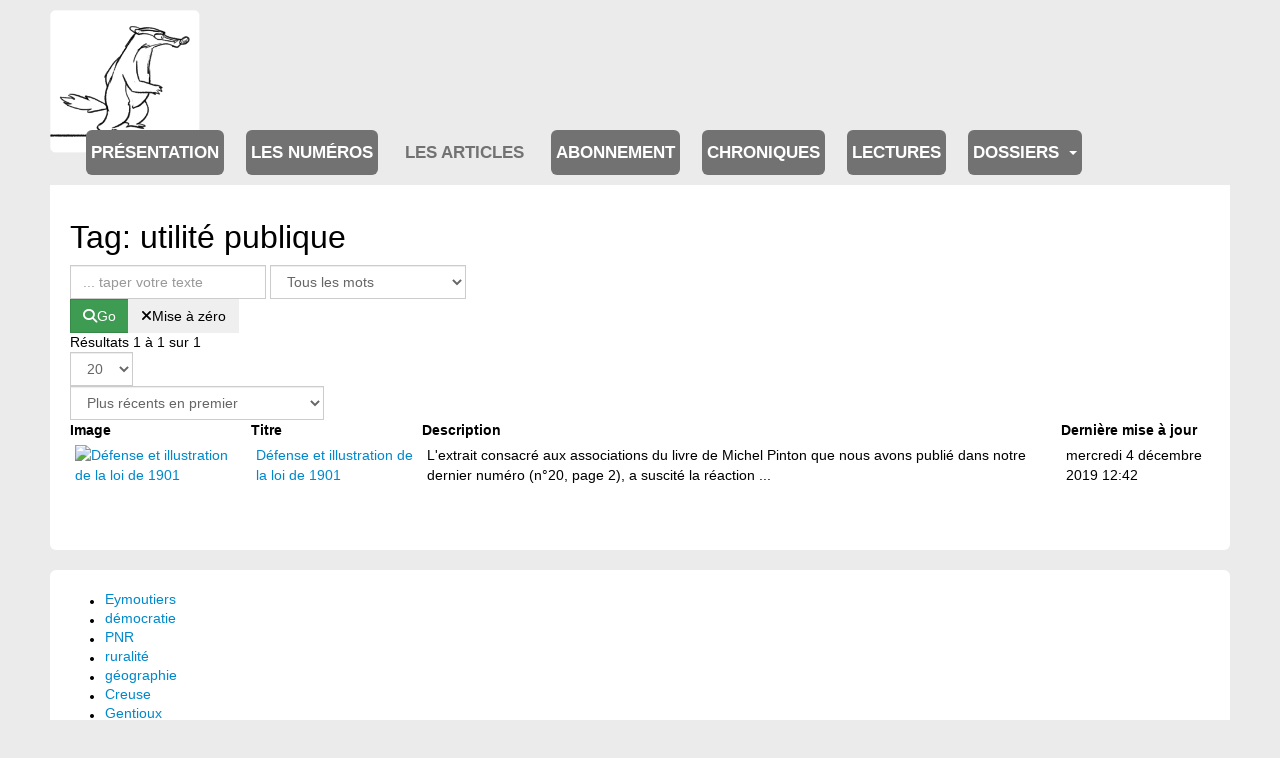

--- FILE ---
content_type: text/html; charset=utf-8
request_url: https://www.journal-ipns.org/les-articles/les-articles/tag/1523-utilite-publique
body_size: 12264
content:

<!DOCTYPE html>
<html lang="fr-fr" dir="ltr"
	  class='com_flexicontent view-tags itemid-201458 j54 j40 mm-hover '>
<head>
<!-- Google tag (gtag.js) -->
<script async src="https://www.googletagmanager.com/gtag/js?id=G-RVC24FGNTP"></script>
<script>
  window.dataLayer = window.dataLayer || [];
  function gtag(){dataLayer.push(arguments);}
  gtag('js', new Date());

  gtag('config', 'G-RVC24FGNTP');
</script>
	<meta charset="utf-8">
	<meta name="rights" content="Association Info Limousin">
	<meta name="description" content="Information et débat du plateau de Millevaches dans le Limousin, impression papier trimestrielle.">
	<title>Tag: utilité publique - Journal d'information et de débat du plateau de Millevaches</title>
	<link href="https://www.journal-ipns.org/component/flexicontent/tag/1523-utilite-publique?Itemid=1523" rel="canonical">
	<link href="/templates/purity_iii/favicon.ico" rel="icon" type="image/vnd.microsoft.icon">
<link href="/media/vendor/joomla-custom-elements/css/joomla-alert.min.css?0.4.1" rel="stylesheet">
	<link href="/templates/purity_iii/css/bootstrap.css" rel="stylesheet">
	<link href="/components/com_flexicontent/librairies/jquery/css/ui-lightness/jquery-ui-1.13.1.css" rel="stylesheet">
	<link href="/components/com_flexicontent/librairies/select2/select2.css?3.5.4" rel="stylesheet">
	<link href="/components/com_flexicontent/assets/css/flexicontent.css?09e4ca83db3b647cc6a1e48003fa7560" rel="stylesheet">
	<link href="/components/com_flexicontent/assets/css/j4x.css?09e4ca83db3b647cc6a1e48003fa7560" rel="stylesheet">
	<link href="/components/com_flexicontent/assets/css/flexi_filters.css?09e4ca83db3b647cc6a1e48003fa7560" rel="stylesheet">
	<link href="/plugins/system/cookiesck/assets/front.css?ver=3.7.1" rel="stylesheet">
	<link href="/media/plg_system_jcepro/site/css/content.min.css?86aa0286b6232c4a5b58f892ce080277" rel="stylesheet">
	<link href="/media/plg_system_jcemediabox/css/jcemediabox.min.css?7d30aa8b30a57b85d658fcd54426884a" rel="stylesheet">
	<link href="/templates/purity_iii/css/legacy-grid.css" rel="stylesheet">
	<link href="/plugins/system/t3/base-bs3/fonts/font-awesome/css/font-awesome.min.css" rel="stylesheet">
	<link href="/media/system/css/joomla-fontawesome.min.css" rel="stylesheet">
	<link href="/templates/purity_iii/css/template.css" rel="stylesheet">
	<link href="/templates/purity_iii/css/megamenu.css" rel="stylesheet">
	<link href="/templates/purity_iii/fonts/font-awesome/css/font-awesome.min.css" rel="stylesheet">
	<link href="/templates/purity_iii/css/custom.css" rel="stylesheet">
	<link href="/media/mod_rssocial/css/rssocial-font.css?8e3492" rel="stylesheet">
	<link href="/media/mod_rssocial/css/rssocial-anim.css?8e3492" rel="stylesheet">
	<link href="/media/mod_rssocial/css/rssocial.css?8e3492" rel="stylesheet">
	<link href="/modules/mod_flexitagcloud/tmpl/mod_flexitagcloud.css?09e4ca83db3b647cc6a1e48003fa7560" rel="stylesheet">
	<style>#rssocial-194 .rssocial-icons > li { font-size: 36px; }</style>
	<style>#rssocial-194 .rssocial-icons .rssocial-caption > a { font-size: 14px; }</style>
	<style>#rssocial-194 .rssocial-icons-bg .rssocial-link { color: #ffffff; }</style>
	<style>#rssocial-194 .rssocial-icons-bg .rssocial-link:hover { color: #ffffff; }</style>
	<style>#rssocial-194 .rssocial-icons-bg .rssocial-link { background-color: rgba(0, 0, 0, 0.75); }</style>
	<style>#rssocial-194 .rssocial-icons-bg .rssocial-link:hover { background-color: rgba(0, 0, 0, 0.5); }</style>
	<style>#rssocial-194 .rssocial-caption > a { color: #ffffff; }</style>
	<style>#rssocial-194 .rssocial-caption > a:hover { color: #ffffff; }</style>
	<style>#rssocial-194 .rssocial-caption { background-color: rgba(0, 0, 0, 0.75); }</style>
	<style>#rssocial-194 .rssocial-caption:hover { background-color: rgba(0, 0, 0, 0.5); }</style>
	<style>
			#cookiesck {
				position:fixed;
				left:0;
				right: 0;
				bottom: 0;
				z-index: 1000000;
				min-height: 30px;
				color: #eeeeee;
				background: rgba(0,0,0,0.5);
				text-align: center;
				font-size: 14px;
				line-height: 14px;
			}
			#cookiesck_text {
				padding: 10px 0;
				display: inline-block;
			}
			#cookiesck_buttons {
				float: right;
			}
			.cookiesck_button,
			#cookiesck_accept,
			#cookiesck_decline,
			#cookiesck_settings,
			#cookiesck_readmore {
				float:left;
				padding:10px;
				margin: 5px;
				border-radius: 3px;
				text-decoration: none;
				cursor: pointer;
				transition: all 0.2s ease;
			}
			#cookiesck_readmore {
				float:right;
			}
			#cookiesck_accept {
				background: #1176a6;
				border: 2px solid #1176a6;
				color: #f5f5f5;
			}
			#cookiesck_accept:hover {
				background: transparent;
				border: 2px solid darkturquoise;
				color: darkturquoise;
			}
			#cookiesck_decline {
				background: #000;
				border: 2px solid #000;
				color: #f5f5f5;
			}
			#cookiesck_decline:hover {
				background: transparent;
				border: 2px solid #fff;
				color: #fff;
			}
			#cookiesck_settings {
				background: #fff;
				border: 2px solid #fff;
				color: #000;
			}
			#cookiesck_settings:hover {
				background: transparent;
				border: 2px solid #fff;
				color: #fff;
			}
			#cookiesck_options {
				display: none;
				width: 30px;
				height: 30px;
				border-radius: 15px;
				box-sizing: border-box;
				position: fixed;
				bottom: 0;
				left: 0;
				margin: 10px;
				border: 1px solid #ccc;
				cursor: pointer;
				background: rgba(255,255,255,1) url(/plugins/system/cookiesck/assets/cookies-icon.svg) center center no-repeat;
				background-size: 80% auto;
				z-index: 1000000;
			}
			#cookiesck_options > .inner {
				display: none;
				width: max-content;
				margin-top: -40px;
				background: rgba(0,0,0,0.7);
				position: absolute;
				font-size: 14px;
				color: #fff;
				padding: 4px 7px;
				border-radius: 3px;
			}
			#cookiesck_options:hover > .inner {
				display: block;
			}
			#cookiesck > div {
				display: flex;
				justify-content: space-around;
				align-items: center;
				flex-direction: column;
			}
			
			
			.cookiesck-iframe-wrap-text {
				position: absolute;
				width: 100%;
				padding: 10px;
				color: #fff;
				top: 50%;
				transform: translate(0,-60%);
				text-align: center;
			}
			.cookiesck-iframe-wrap:hover .cookiesck-iframe-wrap-text {
				color: #333;
			}
			.cookiesck-iframe-wrap-allowed .cookiesck-iframe-wrap-text {
				display: none;
			}

		</style>
<script type="application/json" class="joomla-script-options new">{"joomla.jtext":{"FLEXI_FORM_IS_BEING_SUBMITTED":"Sauvegarde du formulaire, veuillez patienter...","FLEXI_LOADING":"chargement","FLEXI_NOT_AN_IMAGE_FILE":"FLEXI_NOT_AN_IMAGE_FILE","FLEXI_IMAGE":"Image","FLEXI_LOADING_IMAGES":"FLEXI_LOADING_IMAGES","FLEXI_THUMBNAILS":"FLEXI_THUMBNAILS","FLEXI_NO_ITEMS_SELECTED":"FLEXI_NO_ITEMS_SELECTED","FLEXI_ARE_YOU_SURE":"FLEXI_ARE_YOU_SURE","FLEXI_APPLYING_FILTERING":"Application des filtres","FLEXI_TYPE_TO_LIST":"... taper votre texte","FLEXI_TYPE_TO_FILTER":" ... taper pour filtrer","FLEXI_UPDATING_CONTENTS":"Mise à jours du contenu ...","ERROR":"Erreur","MESSAGE":"Message","NOTICE":"Annonce","WARNING":"Avertissement","JCLOSE":"Fermer","JOK":"OK","JOPEN":"Ouvrir"},"system.paths":{"root":"","rootFull":"https:\/\/www.journal-ipns.org\/","base":"","baseFull":"https:\/\/www.journal-ipns.org\/"},"csrf.token":"d4308e72c19682bb13df7aa0eee2e8fe"}</script>
	<script src="/media/system/js/core.min.js?a3d8f8"></script>
	<script src="/media/vendor/jquery/js/jquery.min.js?3.7.1"></script>
	<script src="/media/legacy/js/jquery-noconflict.min.js?504da4"></script>
	<script src="/media/vendor/bootstrap/js/popover.min.js?5.3.8" type="module"></script>
	<script src="/media/system/js/messages.min.js?9a4811" type="module"></script>
	<script src="/components/com_flexicontent/librairies/jquery/js/jquery-ui-1.13.1/jquery-ui.min.js"></script>
	<script src="/components/com_flexicontent/assets/js/flexi-lib.js?09e4ca83db3b647cc6a1e48003fa7560"></script>
	<script src="/components/com_flexicontent/librairies/mousewheel/jquery.mousewheel.min.js"></script>
	<script src="/components/com_flexicontent/librairies/select2/select2.min.js?3.5.4"></script>
	<script src="/components/com_flexicontent/librairies/select2/select2.sortable.js?3.5.4"></script>
	<script src="/components/com_flexicontent/librairies/select2/select2_locale_fr.js?3.5.4"></script>
	<script src="/components/com_flexicontent/assets/js/tmpl-common.js?09e4ca83db3b647cc6a1e48003fa7560"></script>
	<script src="/components/com_flexicontent/assets/js/jquery-easing.js?09e4ca83db3b647cc6a1e48003fa7560"></script>
	<script src="/plugins/system/cookiesck/assets/front.js?ver=3.7.1"></script>
	<script src="/media/plg_system_jcemediabox/js/jcemediabox.min.js?7d30aa8b30a57b85d658fcd54426884a"></script>
	<script src="/plugins/system/t3/base-bs3/bootstrap/js/bootstrap.js"></script>
	<script src="/plugins/system/t3/base-bs3/js/jquery.tap.min.js"></script>
	<script src="/plugins/system/t3/base-bs3/js/script.js"></script>
	<script src="/plugins/system/t3/base-bs3/js/menu.js"></script>
	<script src="/templates/purity_iii/js/script.js"></script>
	<script src="/plugins/system/t3/base-bs3/js/nav-collapse.js"></script>
	<script src="/media/mod_rssocial/js/rssocial.js?8e3492"></script>
	<script>
			function fc_getScreenWidth()
			{
				xWidth = null;
				if(window.screen != null)
					xWidth = window.screen.availWidth;

				if(window.innerWidth != null)
					xWidth = window.innerWidth;

				if(document.body != null)
					xWidth = document.body.clientWidth;

				return xWidth;
			}
			function fc_getScreenHeight() {
				xHeight = null;
				if(window.screen != null)
					xHeight = window.screen.availHeight;

				if(window.innerHeight != null)
					xHeight =   window.innerHeight;

				if(document.body != null)
					xHeight = document.body.clientHeight;

				return xHeight;
			}

			function fc_setCookie(cookieName, cookieValue, nDays, samesite="lax") {
				var today = new Date();
				var expire = new Date();
				var path = "";
				if (nDays==null || nDays<0) nDays=0;
				if (nDays) {
					expire.setTime(today.getTime() + 3600000*24*nDays);
					document.cookie = cookieName+"="+escape(cookieValue) + ";samesite=" + samesite + ";path=" + path + ";expires=" + expire.toGMTString();
				} else {
					document.cookie = cookieName+"="+escape(cookieValue) + ";samesite=" + samesite + ";path=" + path;
				}
				//alert(cookieName+"="+escape(cookieValue) + ";path=" + path);
			}

			fc_screen_width  = fc_getScreenWidth();
			fc_screen_height = fc_getScreenHeight();
			var fc_screen_resolution = "" + fc_screen_width + "x" + fc_screen_height;
			fc_setCookie("fc_screen_resolution", fc_screen_resolution, 0);

			
			
		</script>
	<script>
				var jbase_url_fc = "https:\/\/www.journal-ipns.org\/";
				var jroot_url_fc = "https:\/\/www.journal-ipns.org\/";
				var jclient_path_fc = "";
			</script>
	<script>
					var fc_sef_lang = 'fr';
					var fc_root_uri = '';
					var fc_base_uri = '';
					var FC_URL_VARS = [];
				</script>
	<script>
					jQuery( document ).ready(function() {
						jQuery("body").prepend('\
							<div id="fc_filter_form_blocker" style="display: none;">\
								<div class="fc_blocker_overlay" style="background-color: rgba(0, 0, 0, 0.3);"></div>\
								<div class="fc_blocker_content" style="background-color: rgba(255, 255, 255, 1); color: rgba(0, 0, 0, 1);">\
									\
									<div class="fc_blocker_mssg" style="" >Application des filtres</div>\
									<div class="fc_blocker_bar"><div style="background-color: rgba(0, 153, 255, 1);"></div></div>\
								</div>\
							</div>\
						');
					});
				</script>
	<script>
				if (typeof jQuery.fn.chosen == 'function') {
					jQuery.fn.chosen_fc = jQuery.fn.chosen;
					jQuery.fn.chosen = function(){
						var args = arguments;
						var result;
						jQuery(this).each(function() {
							if (jQuery(this).hasClass('use_select2_lib') || jQuery(this).hasClass('fc_no_js_attach')) return;
							result = jQuery(this).chosen_fc(args);
						});
						return result;
					};
				}
				
					jQuery(document).ready(function()
					{
						window.skip_select2_js = 0;
						fc_attachSelect2('body');
					});
				</script>
	<script>
			jQuery(document).ready(function() {
				var form=document.getElementById("adminForm");
				if (!!form)
				{
					jQuery(form.elements).filter("input:not(.fc_autosubmit_exclude):not(.select2-input), select:not(.fc_autosubmit_exclude)").on("change", function() {
						adminFormPrepare(form, 1);
					});
					jQuery(form).attr("data-fc-autosubmit", "1");
				}
			});
		
			jQuery(document).ready(function() {
				jQuery("#adminForm .fc_button.button_reset").on("click", function() {
					jQuery("#adminForm_filter_box .use_select2_lib").select2("val", "");
				});
			});
		</script>
	<script>
		var fc_validateOnSubmitForm = 1;
	</script>
	<script>
var COOKIESCK = {
	ALLOWED : ["cookiesck","cookiesckiframes","cookiesckuniquekey","jform_captchacookie","6bff8ec5a5e162a96fa97322586f755c"]
	, VALUE : 'yes'
	, UNIQUE_KEY : '39390224cab791192184e8b135f9463e'
	, LOG : '0'
	, LIST : '{}'
	, LIFETIME : '365'
	, DEBUG : '0'
	, TEXT : {
		INFO : 'En visitant ce site, vous acceptez l\'utilisation de cookies afin de vous proposer les meilleurs services possibles.'
		, ACCEPT_ALL : 'Tout accepter'
		, ACCEPT_ALL : 'Tout accepter'
		, DECLINE_ALL : 'Tout décliner'
		, SETTINGS : 'Personnaliser'
		, OPTIONS : 'Options des cookies'
		, CONFIRM_IFRAMES : 'Veuillez confirmer que vous voulez charger les iframes'
	}
};
console.log("COOKIES CK MESSAGE : The list of cookies is empty. Please check the documentation");jQuery(document).ready(function(){ckInitCookiesckIframes();});</script>
	<script>jQuery(document).ready(function(){WfMediabox.init({"base":"\/","theme":"standard","width":"","height":"","lightbox":0,"shadowbox":0,"icons":1,"overlay":1,"overlay_opacity":0.8,"overlay_color":"#000000","transition_speed":500,"close":2,"labels":{"close":"PLG_SYSTEM_JCEMEDIABOX_LABEL_CLOSE","next":"PLG_SYSTEM_JCEMEDIABOX_LABEL_NEXT","previous":"PLG_SYSTEM_JCEMEDIABOX_LABEL_PREVIOUS","cancel":"PLG_SYSTEM_JCEMEDIABOX_LABEL_CANCEL","numbers":"PLG_SYSTEM_JCEMEDIABOX_LABEL_NUMBERS","numbers_count":"PLG_SYSTEM_JCEMEDIABOX_LABEL_NUMBERS_COUNT","download":"PLG_SYSTEM_JCEMEDIABOX_LABEL_DOWNLOAD"},"swipe":true,"expand_on_click":true});});</script>
	<!--[if IE 8]>
				<link href="/components/com_flexicontent/assets/css/ie8.css?09e4ca83db3b647cc6a1e48003fa7560" rel="stylesheet" />
				<![endif]-->

	
<!-- META FOR IOS & HANDHELD -->
	<meta name="viewport" content="width=device-width, initial-scale=1.0, maximum-scale=1.0, user-scalable=no"/>
	<style type="text/stylesheet">
		@-webkit-viewport   { width: device-width; }
		@-moz-viewport      { width: device-width; }
		@-ms-viewport       { width: device-width; }
		@-o-viewport        { width: device-width; }
		@viewport           { width: device-width; }
	</style>
	<script type="text/javascript">
		//<![CDATA[
		if (navigator.userAgent.match(/IEMobile\/10\.0/)) {
			var msViewportStyle = document.createElement("style");
			msViewportStyle.appendChild(
				document.createTextNode("@-ms-viewport{width:auto!important}")
			);
			document.getElementsByTagName("head")[0].appendChild(msViewportStyle);
		}
		//]]>
	</script>
<meta name="HandheldFriendly" content="true"/>
<meta name="apple-mobile-web-app-capable" content="YES"/>
<!-- //META FOR IOS & HANDHELD -->




<!-- Le HTML5 shim and media query for IE8 support -->
<!--[if lt IE 9]>
<script src="//html5shim.googlecode.com/svn/trunk/html5.js"></script>
<script type="text/javascript" src="/plugins/system/t3/base-bs3/js/respond.min.js"></script>
<![endif]-->

<!-- You can add Google Analytics here or use T3 Injection feature -->

<!--[if lt IE 9]>
<link rel="stylesheet" href="/templates/purity_iii/css/ie8.css" type="text/css" />
<![endif]-->
</head>

<body>

<div class="t3-wrapper"> <!-- Need this wrapper for off-canvas menu. Remove if you don't use of-canvas -->


<!-- MAIN NAVIGATION -->
<header id="t3-mainnav" class="wrap navbar navbar-default navbar-fixed-top t3-mainnav">

	<!-- OFF-CANVAS -->
		<!-- //OFF-CANVAS -->

	<div class="container">

		<!-- NAVBAR HEADER -->
		<div class="navbar-header">

			<!-- LOGO -->
			<div class="logo logo-image">
				<div class="logo-image">
					<a href="/" title="Journal IPNS">
													<img class="logo-img" src="/images/blaireau_animation.gif#joomlaImage://local-images/blaireau_animation.gif?width=514&height=490" alt="Journal IPNS" />
						
												
						<span>Journal IPNS</span>
					</a>
				</div>
			</div>
			<!-- //LOGO -->

											<button type="button" class="navbar-toggle" data-toggle="collapse" data-target=".t3-navbar-collapse">
					<i class="fa fa-bars"></i>
				</button>
			
	    
		</div>
		<!-- //NAVBAR HEADER -->

		<!-- NAVBAR MAIN -->
				<nav class="t3-navbar-collapse navbar-collapse collapse"></nav>
		
		<nav class="t3-navbar navbar-collapse collapse">
			<div  class="t3-megamenu"  data-responsive="true">
<ul itemscope itemtype="http://www.schema.org/SiteNavigationElement" class="nav navbar-nav level0">
<li itemprop='name'  data-id="200323" data-level="1">
<a itemprop='url' class=""  href="/presentation"   data-target="#">Présentation </a>

</li>
<li itemprop='name'  data-id="200013" data-level="1" data-hidesub="1">
<a itemprop='url' class=""  href="/les-numeros"   data-target="#">Les numéros </a>

</li>
<li itemprop='name' class="active" data-id="200324" data-level="1" data-hidesub="1">
<a itemprop='url' class=""  href="/les-articles/les-articles"   data-target="#">Les articles</a>

</li>
<li itemprop='name'  data-id="72" data-level="1" data-hidesub="1">
<a itemprop='url' class=""  href="/abonnement"   data-target="#">Abonnement </a>

</li>
<li itemprop='name'  data-id="201037" data-level="1">
<a itemprop='url' class=""  href="/chroniques"   data-target="#">Chroniques </a>

</li>
<li itemprop='name'  data-id="201088" data-level="1">
<a itemprop='url' class=""  href="/lectures"   data-target="#">Lectures </a>

</li>
<li itemprop='name' class="dropdown mega mega-align-justify" data-id="203928" data-level="1" data-alignsub="justify">
<a itemprop='url' class=" dropdown-toggle"  href="/tous-les-dossiers"   data-target="#" data-toggle="dropdown">Dossiers <em class="caret"></em></a>

<div class="nav-child dropdown-menu mega-dropdown-menu col-xs-12"  ><div class="mega-dropdown-inner">
<div class="row">
<div class="col-xs-4 mega-col-nav" data-width="4"><div class="mega-inner">
<ul itemscope itemtype="http://www.schema.org/SiteNavigationElement" class="mega-nav level1">
<li itemprop='name'  data-id="201460" data-level="2">
<a itemprop='url' class=""  href="/tous-les-dossiers/dossier-80-ans-apres-la-guerre-d-espagne"   data-target="#">80 ans après la guerre d’Espagne </a>

</li>
<li itemprop='name'  data-id="201461" data-level="2">
<a itemprop='url' class=""  href="/tous-les-dossiers/dossier-autour-des-centres-d-accueil-pour-demandeurs-d-asile-d-eymoutiers-et-de-peyrelevade"   data-target="#">Autour des centres d’accueil pour demandeurs d’asile </a>

</li>
<li itemprop='name'  data-id="201462" data-level="2">
<a itemprop='url' class=""  href="/tous-les-dossiers/dossier-bonjour-la-nuit"   data-target="#">Bonjour la nuit </a>

</li>
<li itemprop='name'  data-id="201495" data-level="2">
<a itemprop='url' class=""  href="/tous-les-dossiers/dossier-comment-re-habiter-les-centres-bourgs"   data-target="#">Comment ré-habiter les centres bourgs ? </a>

</li>
<li itemprop='name'  data-id="201496" data-level="2">
<a itemprop='url' class=""  href="/tous-les-dossiers/dossier-communaute-de-communes"   data-target="#">Communauté de communes </a>

</li>
<li itemprop='name'  data-id="202146" data-level="2">
<a itemprop='url' class=""  href="/tous-les-dossiers/dossier-elections-municipales-2008"   data-target="#">Elections municipales 2008 </a>

</li>
<li itemprop='name'  data-id="201497" data-level="2">
<a itemprop='url' class=""  href="/tous-les-dossiers/dossier-elections-municipales-2014"   data-target="#">Elections municipales 2014 </a>

</li>
<li itemprop='name'  data-id="202584" data-level="2">
<a itemprop='url' class=""  href="/tous-les-dossiers/dossier-entreprendre-collectivement"   data-target="#">Entreprendre collectivement </a>

</li>
<li itemprop='name'  data-id="202111" data-level="2">
<a itemprop='url' class=""  href="/tous-les-dossiers/dossier-etat-de-l-eau-sur-le-plateau"   data-target="#">État de l’eau sur le plateau </a>

</li>
<li itemprop='name'  data-id="201498" data-level="2">
<a itemprop='url' class=""  href="/tous-les-dossiers/dossier-exiles-solidarites-sur-un-plateau-et-au-dela"   data-target="#">Exilés, solidarités sur un plateau et au-delà </a>

</li>
<li itemprop='name'  data-id="201499" data-level="2">
<a itemprop='url' class=""  href="/tous-les-dossiers/dossier-fin-programmee-des-feuillus-sur-le-plateau"   data-target="#">Fin programmée des feuillus sur le plateau </a>

</li>
<li itemprop='name'  data-id="201925" data-level="2">
<a itemprop='url' class=""  href="/tous-les-dossiers/dossier-il-court-il-court-le-circuit-court"   data-target="#">Il court, il court, le circuit court </a>

</li>
<li itemprop='name'  data-id="201880" data-level="2">
<a itemprop='url' class=""  href="/tous-les-dossiers/dossier-innovation-sociale-ou-precarisation-des-conditions-de-travail-les-nouveaux-contours-de-l-emploi-associatif"   data-target="#">Innovation sociale ou précarisation des conditions de travail </a>

</li>
</ul>
</div></div>
<div class="col-xs-4 mega-col-nav" data-width="4"><div class="mega-inner">
<ul itemscope itemtype="http://www.schema.org/SiteNavigationElement" class="mega-nav level1">
<li itemprop='name'  data-id="201500" data-level="2">
<a itemprop='url' class=""  href="/tous-les-dossiers/dossier-la-foret"   data-target="#">La forêt </a>

</li>
<li itemprop='name'  data-id="201879" data-level="2">
<a itemprop='url' class=""  href="/tous-les-dossiers/dossier-la-montagne-limousine-une-foret-habitee"   data-target="#">La montagne Limousine, une forêt habitée ? </a>

</li>
<li itemprop='name'  data-id="201502" data-level="2">
<a itemprop='url' class=""  href="/tous-les-dossiers/dossier-l-energie-du-plateau-l-hydro-electricite"   data-target="#">L'énergie du plateau : l'hydro-électricité </a>

</li>
<li itemprop='name'  data-id="201501" data-level="2">
<a itemprop='url' class=""  href="/tous-les-dossiers/dossier-l-education-en-question"   data-target="#">L'éducation en question </a>

</li>
<li itemprop='name'  data-id="204755" data-level="2">
<a itemprop='url' class=""  href="/tous-les-dossiers/dossier-lenoir-est-le-brun"   data-target="#">Lenoir est le brun </a>

</li>
<li itemprop='name'  data-id="202662" data-level="2">
<a itemprop='url' class=""  href="/tous-les-dossiers/dossier-les-municipales"   data-target="#">Les municipales </a>

</li>
<li itemprop='name'  data-id="201524" data-level="2">
<a itemprop='url' class=""  href="/tous-les-dossiers/dossier-les-sections-nos-proprietes-collectives-ignorees"   data-target="#">Les sections, nos propriétés collectives ignorées </a>

</li>
<li itemprop='name'  data-id="202189" data-level="2">
<a itemprop='url' class=""  href="/tous-les-dossiers/dossier-lettre-ouverte-a-la-prefete-de-la-creuse"   data-target="#">Lettre ouverte à la préfète de la Creuse </a>

</li>
<li itemprop='name'  data-id="203127" data-level="2">
<a itemprop='url' class=""  href="/tous-les-dossiers/dossier-limousin-rebelle"   data-target="#">Limousin rebelle </a>

</li>
<li itemprop='name'  data-id="202912" data-level="2">
<a itemprop='url' class=""  href="/tous-les-dossiers/dossier-logement"   data-target="#">Logement </a>

</li>
<li itemprop='name'  data-id="201739" data-level="2">
<a itemprop='url' class=""  href="/tous-les-dossiers/dossier-loup-y-es-tu"   data-target="#">Loup y-es tu ? </a>

</li>
<li itemprop='name'  data-id="201705" data-level="2">
<a itemprop='url' class=""  href="/tous-les-dossiers/dossier-l-usine-de-la-discorde"   data-target="#">L'usine de la discorde </a>

</li>
<li itemprop='name'  data-id="201503" data-level="2">
<a itemprop='url' class=""  href="/tous-les-dossiers/dossier-millevaches-territoire-en-mouvement"   data-target="#">Millevaches, territoire en mouvement </a>

</li>
<li itemprop='name'  data-id="201740" data-level="2">
<a itemprop='url' class=""  href="/tous-les-dossiers/dossier-mobilite-se-deplacer-autrement"   data-target="#">Mobilité, se déplacer autrement </a>

</li>
</ul>
</div></div>
<div class="col-xs-4 mega-col-nav" data-width="4"><div class="mega-inner">
<ul itemscope itemtype="http://www.schema.org/SiteNavigationElement" class="mega-nav level1">
<li itemprop='name'  data-id="201770" data-level="2">
<a itemprop='url' class=""  href="/tous-les-dossiers/dossier-notre-foret-pour-demain-n-1"   data-target="#">Notre forêt pour demain n°1 </a>

</li>
<li itemprop='name'  data-id="201525" data-level="2">
<a itemprop='url' class=""  href="/tous-les-dossiers/dossier-notre-foret-pour-demain-n-2"   data-target="#">Notre forêt pour demain n°2 </a>

</li>
<li itemprop='name'  data-id="201504" data-level="2">
<a itemprop='url' class=""  href="/tous-les-dossiers/dossier-pauvrete-et-solidarite-rurales"   data-target="#">Pauvreté et solidarité rurales </a>

</li>
<li itemprop='name'  data-id="204777" data-level="2">
<a itemprop='url' class=""  href="/tous-les-dossiers/dossier-porcherie"   data-target="#">Porcherie </a>

</li>
<li itemprop='name'  data-id="202564" data-level="2">
<a itemprop='url' class=""  href="/tous-les-dossiers/dossier-pnr-cris-et-chuchotements"   data-target="#">PNR : cris et chuchotements... </a>

</li>
<li itemprop='name'  data-id="202347" data-level="2">
<a itemprop='url' class=""  href="/tous-les-dossiers/dossier-pnr-de-millevaches-en-limousin-vous-avez-dit-contrat"   data-target="#">PNR de Millevaches en Limousin : Vous avez dit contrat ?  </a>

</li>
<li itemprop='name'  data-id="202352" data-level="2">
<a itemprop='url' class=""  href="/tous-les-dossiers/dossier-produire-local-une-necessite"   data-target="#">Produire local, une nécessité </a>

</li>
<li itemprop='name'  data-id="201505" data-level="2">
<a itemprop='url' class=""  href="/tous-les-dossiers/dossier-quand-le-plateau-donne-des-boutons-a-limoges"   data-target="#">Quand le plateau donne des boutons à Limoges </a>

</li>
<li itemprop='name'  data-id="201506" data-level="2">
<a itemprop='url' class=""  href="/tous-les-dossiers/dossier-quel-pouvoir-des-habitants-sur-leur-environnement"   data-target="#">Quel pouvoir des habitants sur leur environnement ? </a>

</li>
<li itemprop='name'  data-id="201507" data-level="2">
<a itemprop='url' class=""  href="/tous-les-dossiers/dossier-reforme-territoriale"   data-target="#">Réforme territoriale </a>

</li>
<li itemprop='name'  data-id="201508" data-level="2">
<a itemprop='url' class=""  href="/tous-les-dossiers/dossier-residences-secondaires"   data-target="#">Résidences secondaires </a>

</li>
<li itemprop='name'  data-id="201544" data-level="2">
<a itemprop='url' class=""  href="/tous-les-dossiers/dossier-uranium-un-limousin-tres-enrichi"   data-target="#">Uranium : un limousin très enrichi </a>

</li>
<li itemprop='name'  data-id="201861" data-level="2">
<a itemprop='url' class=""  href="/tous-les-dossiers/dossier-usines-a-viande-a-tomates-a-pellets-memes-lubies-memes-impasses"   data-target="#">Usines à viande, à tomates, à pellets : mêmes lubies, mêmes impasses ! </a>

</li>
<li itemprop='name'  data-id="201509" data-level="2">
<a itemprop='url' class=""  href="/tous-les-dossiers/dossier-vassiviere-vers-un-despotisme-territorial"   data-target="#">Vassivière, vers un despotisme territorial </a>

</li>
</ul>
</div></div>
</div>
<div class="row">
<div class="col-xs-12 mega-col-nav" data-width="12"><div class="mega-inner">
</div>
<div class="row">
<div class="col-xs-12 mega-col-nav" data-width="12"><div class="mega-inner">
</div>
</div></div>
</li>
</ul>
</div>

		</nav>
    <!-- //NAVBAR MAIN -->

	</div>
</header>
<!-- //MAIN NAVIGATION -->






<!-- NAV HELPER -->
<nav class="wrap t3-navhelper ">
	<div class="container">
		
	</div>
</nav>
<!-- //NAV HELPER -->




<div id="t3-mainbody" class="container t3-mainbody">
	<div class="row">

		<!-- MAIN CONTENT -->
		<div id="t3-content" class="t3-content col-xs-12">
						<div id="system-message-container" aria-live="polite"></div>

						<!--script>
</script-->

<div id="flexicontent" class="flexicontent  fctags fctag1523 menuitem201458" >


<!-- BOF buttons -->
<!-- EOF buttons -->

	<h1 class="componentheading">
		Tag: utilité publique	</h1>





<form action="/les-articles/les-articles/tag/1523-utilite-publique" method="post" name="adminForm" id="adminForm">


	<div id="adminForm_filter_box" class="fc_filter_box floattext">

		<fieldset class="fc_filter_set">

			
			
							
				<div class="fc_filter_line fc_filter_text_search fc_odd">
					
					
					<div class="fc_filter_html fc_text_search">
						<input type="text" class="fc_text_filter fc_index_complete_simple fc_basic_complete "
							data-txt_ac_lang="fr-FR"							data-txt_ac_cid="NA"							data-txt_ac_cids=""							data-txt_ac_usesubs="2"							   placeholder="... taper votre texte" name="filter"
							   id="adminForm_filter" value="" />
						<select id="searchphrase" name="p" class="fc_field_filter use_select2_lib">
	<option value="all" data-is-default-value="1" selected="selected">Tous les mots</option>
	<option value="any">N'importe quel mot</option>
	<option value="natural">Phrase</option>
	<option value="natural_expanded">Phrase, plus de r&eacute;sultats</option>
	<option value="exact">Phrase exacte</option>
</select>

											</div>

				</div>

			
			
			

			
							<div class="fc_filter_line fc_filter_buttons_box">
					<div class="fc_buttons btn-group">
													<button class="btn btn-success" onclick="var form=document.getElementById('adminForm'); adminFormPrepare(form, 2); return false;" title="Application des filtres">
								<i class="icon-search"></i>Go							</button>
						
													<button class="btn" onclick="var form=document.getElementById('adminForm'); adminFormClearFilters(form); adminFormPrepare(form, 2); return false;" title="Remise à 0 des filtres">
								<i class="icon-remove"></i>Mise à zéro							</button>
						
					</div>
					<div id="adminForm_submitWarn" class="fc-mssg fc-note" style="display:none;">Les filtres ont changés, veiller cliquer sur le bouton de recherche pour actualiser</div>
				</div>
			
		</fieldset>

	</div>

	

	<!-- BOF items total-->
	<div id="item_total" class="item_total">

					<span class="fc_item_total_data">
				Résultats 1 à 1 sur 1			</span>
		
		
					<div class="fc_limit_box hasTooltip" title="&lt;strong&gt;nb. par page&lt;/strong&gt;&lt;br&gt;Sélectionner le nombre d&#039;items maximum que vous souhaitez afficher par page.">
				<div class="fc_limit_selector"><select id="limit" name="limit" onchange="adminFormPrepare(this.form, 2);" class="fc_field_filter use_select2_lib" form="adminForm">
	<option value="5">5</option>
	<option value="10">10</option>
	<option value="20" data-is-default-value="1" selected="selected">20</option>
	<option value="30">30</option>
	<option value="50">50</option>
	<option value="100">100</option>
	<option value="150">150</option>
	<option value="200">200</option>
</select>
</div>
			</div>
		
					<div class="fc_orderby_box nowrap_box hasTooltip" title="&lt;strong&gt;Classer par&lt;/strong&gt;&lt;br&gt;Sélectionner l&#039;ordre dans lequel vous souhaitez afficher votre liste d&#039;item.">
				 <div class="fc_orderby_selector"><select id="orderby" name="orderby" onchange="adminFormPrepare(this.form, 2);" class="fc_field_filter use_select2_lib" form="adminForm">
	<option value="">Utiliser l'ordre par d&eacute;faut</option>
	<option value="date">Les plus anciens</option>
	<option value="rdate" data-is-default-value="1" selected="selected">Plus r&eacute;cents en premier</option>
	<option value="modified">Derniers modifi&eacute;s en premier</option>
	<option value="published">Publi&eacute; - Le plus r&eacute;cent en premier</option>
	<option value="alpha">Titre par ordre alphab&eacute;tique</option>
	<option value="ralpha">Titre par ordre anti-alphab&eacute;tique</option>
	<option value="author">Nom des auteurs</option>
	<option value="rauthor">Nom des auteurs (invers&eacute;)</option>
	<option value="hits">Les plus consult&eacute;s en premier</option>
	<option value="rhits">Les moins consult&eacute;s en premier</option>
	<option value="id">ID -- Plus grand en premier</option>
	<option value="rid">ID -- Plus petit en premier</option>
	<option value="commented">Les plus comment&eacute;s</option>
	<option value="rated">Les mieux not&eacute;s</option>
	<option value="order">Classer dans la cat&eacute;gorie actuelle</option>
</select>
</div>
			</div>
		
		
				
	</div>
	<!-- BOF items total-->


	<input type="hidden" name="clayout" value="" />

<input type="hidden" id="filter_order" name="filter_order" value="i.title" />
<input type="hidden" id="filter_order_Dir" name="filter_order_Dir" value="" />

<input type="hidden" name="option" value="com_flexicontent" />
<input type="hidden" name="view" value="tags" />
<input type="hidden" name="task" value="" />

<input type="hidden" name="id" value="1523" />
</form>

<table id="flexitable" class="flexitable">
	<thead>
		<tr>
						<th id="fc_image">Image</th>
						<th id="fc_title">Titre</th>
			<th id="fc_desc">Description</th>
						<th id="fc_modified">Dernière mise à jour</th>
								</tr>
	</thead>
	<tbody>	
			<tr id="tablelist_item_0" class="sectiontableentry fc_itemcat_64 fc_item_has_access">
					<td headers="fc_image">
								
																<a href="/les-articles/les-articles/967-defense-et-illustration-de-la-loi-de-1901" >
							<img src="/components/com_flexicontent/librairies/phpthumb/phpThumb.php?src=/images/images/21/droits.jpg&amp;w=40&amp;h=40&amp;aoe=1&amp;q=95&amp;ar=x&amp;zc=1&amp;f=jpg" alt="Défense et illustration de la loi de 1901" class="hasTooltip" title="<strong>Lire la suite</strong><br>Défense et illustration de la loi de 1901"/>
						</a>
										
							</td>
					<td headers="fc_title">
				<a href="/les-articles/les-articles/967-defense-et-illustration-de-la-loi-de-1901">
					Défense et illustration de la loi de 1901				</a>
				<span class="fc_mublock"></span>			</td>
			<td headers="fc_desc">
				 L'extrait consacré aux associations du livre de Michel Pinton que nous avons publié dans notre dernier numéro (n°20, page 2), a suscité la réaction ...			</td>
					<td headers="fc_modified">
				mercredi 4 décembre 2019 12:42		
			</td>
				
				
		</tr>
		</tbody>
</table>

<!-- BOF pagination -->

<div class="pagination">
	
		
		
</div>

<!-- EOF pagination -->

</div>
		</div>
		<!-- //MAIN CONTENT -->

	</div>
</div> 





	<!-- SPOTLIGHT 1 -->

	<div class="wrap t3-sl t3-sl-1">

    <div class="container">

  			<!-- SPOTLIGHT -->
	<div class="t3-spotlight t3-spotlight-1  row">
					<div class=" col-md-12">
								<div class="t3-module module " id="Mod109"><div class="module-inner"><div class="module-ct"><ul id="flexicloud" class="mod_flexitagcloud">
	<li>
				<a href="/les-articles/les-articles/tag/5-eymoutiers?module=109" class="tag5" 
			" 		>Eymoutiers</a>
	</li>
	<li>
				<a href="/les-articles/les-articles/tag/6-democratie?module=109" class="tag2" 
			" 		>démocratie</a>
	</li>
	<li>
				<a href="/les-articles/les-articles/tag/10-pnr?module=109" class="tag4" 
			" 		>PNR</a>
	</li>
	<li>
				<a href="/les-articles/les-articles/tag/11-ruralite?module=109" class="tag4" 
			" 		>ruralité</a>
	</li>
	<li>
				<a href="/les-articles/les-articles/tag/12-geographie?module=109" class="tag2" 
			" 		>géographie</a>
	</li>
	<li>
				<a href="/les-articles/les-articles/tag/13-creuse?module=109" class="tag3" 
			" 		>Creuse</a>
	</li>
	<li>
				<a href="/les-articles/les-articles/tag/16-gentioux?module=109" class="tag3" 
			" 		>Gentioux</a>
	</li>
	<li>
				<a href="/les-articles/les-articles/tag/18-histoire?module=109" class="tag7" 
			" 		>histoire</a>
	</li>
	<li>
				<a href="/les-articles/les-articles/tag/21-temoignage?module=109" class="tag4" 
			" 		>témoignage</a>
	</li>
	<li>
				<a href="/les-articles/les-articles/tag/24-circuit-court?module=109" class="tag1" 
			" 		>circuit court</a>
	</li>
	<li>
				<a href="/les-articles/les-articles/tag/25-agriculture?module=109" class="tag7" 
			" 		>agriculture</a>
	</li>
	<li>
				<a href="/les-articles/les-articles/tag/27-livre?module=109" class="tag2" 
			" 		>livre</a>
	</li>
	<li>
				<a href="/les-articles/les-articles/tag/29-neo-ruraux?module=109" class="tag2" 
			" 		>néo-ruraux</a>
	</li>
	<li>
				<a href="/les-articles/les-articles/tag/32-nedde?module=109" class="tag2" 
			" 		>Nedde</a>
	</li>
	<li>
				<a href="/les-articles/les-articles/tag/33-accueil?module=109" class="tag3" 
			" 		>accueil</a>
	</li>
	<li>
				<a href="/les-articles/les-articles/tag/36-plateau-de-millevaches?module=109" class="tag6" 
			" 		>plateau de Millevaches</a>
	</li>
	<li>
				<a href="/les-articles/les-articles/tag/37-police?module=109" class="tag2" 
			" 		>police</a>
	</li>
	<li>
				<a href="/les-articles/les-articles/tag/39-eau?module=109" class="tag3" 
			" 		>eau</a>
	</li>
	<li>
				<a href="/les-articles/les-articles/tag/40-pollution?module=109" class="tag4" 
			" 		>pollution</a>
	</li>
	<li>
				<a href="/les-articles/les-articles/tag/42-initiative?module=109" class="tag7" 
			" 		>initiative</a>
	</li>
	<li>
				<a href="/les-articles/les-articles/tag/43-foret?module=109" class="tag9" 
			" 		>forêt</a>
	</li>
	<li>
				<a href="/les-articles/les-articles/tag/45-energie?module=109" class="tag3" 
			" 		>énergie</a>
	</li>
	<li>
				<a href="/les-articles/les-articles/tag/46-consommation?module=109" class="tag2" 
			" 		>consommation</a>
	</li>
	<li>
				<a href="/les-articles/les-articles/tag/48-gestion?module=109" class="tag3" 
			" 		>gestion</a>
	</li>
	<li>
				<a href="/les-articles/les-articles/tag/50-memoire?module=109" class="tag2" 
			" 		>mémoire</a>
	</li>
	<li>
				<a href="/les-articles/les-articles/tag/51-patrimoine?module=109" class="tag3" 
			" 		>patrimoine</a>
	</li>
	<li>
				<a href="/les-articles/les-articles/tag/52-exploitation-forestiere?module=109" class="tag4" 
			" 		>exploitation forestière</a>
	</li>
	<li>
				<a href="/les-articles/les-articles/tag/54-election?module=109" class="tag2" 
			" 		>élection</a>
	</li>
	<li>
				<a href="/les-articles/les-articles/tag/56-montagne-limousine?module=109" class="tag4" 
			" 		>montagne limousine</a>
	</li>
	<li>
				<a href="/les-articles/les-articles/tag/57-territoire?module=109" class="tag6" 
			" 		>territoire</a>
	</li>
	<li>
				<a href="/les-articles/les-articles/tag/58-communaute-de-communes?module=109" class="tag2" 
			" 		>communauté de communes</a>
	</li>
	<li>
				<a href="/les-articles/les-articles/tag/62-vassiviere?module=109" class="tag3" 
			" 		>Vassivière*</a>
	</li>
	<li>
				<a href="/les-articles/les-articles/tag/63-collectif?module=109" class="tag2" 
			" 		>collectif</a>
	</li>
	<li>
				<a href="/les-articles/les-articles/tag/80-etude?module=109" class="tag2" 
			" 		>étude</a>
	</li>
	<li>
				<a href="/les-articles/les-articles/tag/87-migrants?module=109" class="tag2" 
			" 		>migrants</a>
	</li>
	<li>
				<a href="/les-articles/les-articles/tag/90-tele-millevaches?module=109" class="tag2" 
			" 		>Télé Millevaches</a>
	</li>
	<li>
				<a href="/les-articles/les-articles/tag/92-art?module=109" class="tag3" 
			" 		>art</a>
	</li>
	<li>
				<a href="/les-articles/les-articles/tag/94-photographies?module=109" class="tag2" 
			" 		>photographies</a>
	</li>
	<li>
				<a href="/les-articles/les-articles/tag/104-peyrelevade?module=109" class="tag4" 
			" 		>Peyrelevade</a>
	</li>
	<li>
				<a href="/les-articles/les-articles/tag/110-nucleaire?module=109" class="tag2" 
			" 		>nucléaire</a>
	</li>
	<li>
				<a href="/les-articles/les-articles/tag/114-politique?module=109" class="tag4" 
			" 		>politique</a>
	</li>
	<li>
				<a href="/les-articles/les-articles/tag/119-aubusson?module=109" class="tag2" 
			" 		>Aubusson</a>
	</li>
	<li>
				<a href="/les-articles/les-articles/tag/121-culture?module=109" class="tag3" 
			" 		>culture</a>
	</li>
	<li>
				<a href="/les-articles/les-articles/tag/128-faux-la-montagne?module=109" class="tag5" 
			" 		>Faux-la-Montagne</a>
	</li>
	<li>
				<a href="/les-articles/les-articles/tag/129-pesticides?module=109" class="tag2" 
			" 		>pesticides</a>
	</li>
	<li>
				<a href="/les-articles/les-articles/tag/144-environnement?module=109" class="tag2" 
			" 		>environnement</a>
	</li>
	<li>
				<a href="/les-articles/les-articles/tag/146-paysage?module=109" class="tag2" 
			" 		>paysage</a>
	</li>
	<li>
				<a href="/les-articles/les-articles/tag/159-association?module=109" class="tag10" 
			" 		>association</a>
	</li>
	<li>
				<a href="/les-articles/les-articles/tag/162-creuse-grand-sud?module=109" class="tag2" 
			" 		>Creuse Grand Sud</a>
	</li>
	<li>
				<a href="/les-articles/les-articles/tag/165-bourganeuf?module=109" class="tag2" 
			" 		>Bourganeuf</a>
	</li>
	<li>
				<a href="/les-articles/les-articles/tag/168-region?module=109" class="tag2" 
			" 		>région</a>
	</li>
	<li>
				<a href="/les-articles/les-articles/tag/171-cada?module=109" class="tag2" 
			" 		>CADA</a>
	</li>
	<li>
				<a href="/les-articles/les-articles/tag/188-felletin?module=109" class="tag4" 
			" 		>Felletin</a>
	</li>
	<li>
				<a href="/les-articles/les-articles/tag/192-resistance?module=109" class="tag2" 
			" 		>résistance</a>
	</li>
	<li>
				<a href="/les-articles/les-articles/tag/196-communication?module=109" class="tag2" 
			" 		>communication</a>
	</li>
	<li>
				<a href="/les-articles/les-articles/tag/200-tarnac?module=109" class="tag3" 
			" 		>Tarnac</a>
	</li>
	<li>
				<a href="/les-articles/les-articles/tag/217-ecole?module=109" class="tag2" 
			" 		>école</a>
	</li>
	<li>
				<a href="/les-articles/les-articles/tag/218-peyrat-le-chateau?module=109" class="tag2" 
			" 		>Peyrat-le-Château</a>
	</li>
	<li>
				<a href="/les-articles/les-articles/tag/221-portrait?module=109" class="tag2" 
			" 		>portrait</a>
	</li>
	<li>
				<a href="/les-articles/les-articles/tag/224-sante?module=109" class="tag2" 
			" 		>santé</a>
	</li>
	<li>
				<a href="/les-articles/les-articles/tag/241-biodiversite?module=109" class="tag2" 
			" 		>biodiversité</a>
	</li>
	<li>
				<a href="/les-articles/les-articles/tag/252-guerre?module=109" class="tag3" 
			" 		>guerre</a>
	</li>
	<li>
				<a href="/les-articles/les-articles/tag/256-saint-martin-chateau?module=109" class="tag3" 
			" 		>Saint-Martin-Château</a>
	</li>
	<li>
				<a href="/les-articles/les-articles/tag/265-coupe-rase?module=109" class="tag2" 
			" 		>coupe rase</a>
	</li>
	<li>
				<a href="/les-articles/les-articles/tag/272-financement?module=109" class="tag2" 
			" 		>financement</a>
	</li>
	<li>
				<a href="/les-articles/les-articles/tag/343-sylviculture?module=109" class="tag3" 
			" 		>sylviculture</a>
	</li>
	<li>
				<a href="/les-articles/les-articles/tag/390-debat?module=109" class="tag3" 
			" 		>débat</a>
	</li>
	<li>
				<a href="/les-articles/les-articles/tag/395-communes?module=109" class="tag3" 
			" 		>communes</a>
	</li>
	<li>
				<a href="/les-articles/les-articles/tag/426-industrie?module=109" class="tag2" 
			" 		>industrie</a>
	</li>
	<li>
				<a href="/les-articles/les-articles/tag/427-meymac?module=109" class="tag2" 
			" 		>Meymac</a>
	</li>
	<li>
				<a href="/les-articles/les-articles/tag/455-logement?module=109" class="tag2" 
			" 		>logement</a>
	</li>
	<li>
				<a href="/les-articles/les-articles/tag/559-royere-de-vassiviere?module=109" class="tag3" 
			" 		>Royère-de-Vassivière</a>
	</li>
	<li>
				<a href="/les-articles/les-articles/tag/564-eolienne?module=109" class="tag2" 
			" 		>éolienne</a>
	</li>
	<li>
				<a href="/les-articles/les-articles/tag/568-bugeat?module=109" class="tag2" 
			" 		>Bugeat</a>
	</li>
	<li>
				<a href="/les-articles/les-articles/tag/739-transport_2?module=109" class="tag2" 
			" 		>transport</a>
	</li>
	<li>
				<a href="/les-articles/les-articles/tag/793-manifestation?module=109" class="tag2" 
			" 		>manifestation</a>
	</li>
	<li>
				<a href="/les-articles/les-articles/tag/1098-loup?module=109" class="tag2" 
			" 		>loup</a>
	</li>
	<li>
				<a href="/les-articles/les-articles/tag/1219-projet?module=109" class="tag2" 
			" 		>projet</a>
	</li>
	<li>
				<a href="/les-articles/les-articles/tag/1732-memoire-2?module=109" class="tag2" 
			" 		>mémoire</a>
	</li>
	<li>
				<a href="/les-articles/les-articles/tag/1932-medias?module=109" class="tag2" 
			" 		>médias</a>
	</li>
</ul></div></div></div>
							</div>
			</div>
<!-- SPOTLIGHT -->

    </div>

	</div>

	<!-- //SPOTLIGHT 1 -->





<!-- BACK TOP TOP BUTTON -->
<div id="back-to-top" data-spy="affix" data-offset-top="300" class="back-to-top hidden-xs hidden-sm affix-top">
  <button class="btn btn-primary" title="Back to Top"><i class="fa fa-caret-up"></i></button>
</div>
<script type="text/javascript">
(function($) {
	// Back to top
	$('#back-to-top').on('click', function(){
		$("html, body").animate({scrollTop: 0}, 500);
		return false;
	});
    $(window).on('load', function(){
        // hide button to top if the document height not greater than window height*2;using window load for more accurate calculate.    
        if ((parseInt($(window).height())*2)>(parseInt($(document).height()))) {
            $('#back-to-top').hide();
        } 
    });
})(jQuery);
</script>
<!-- BACK TO TOP BUTTON -->

<!-- FOOTER -->
<footer id="t3-footer" class="wrap t3-footer">

	
	<section class="t3-copyright">
		<div class="container">
			<div class="row">
				<div class="col-md-12 copyright ">
					<ul class="nav nav-pills nav-stacked menu">
<li class="item-200001 default"><a href="/" class="">Accueil</a></li><li class="item-200002"><a href="/lettre-dinformation/archive/listing" class="">Lettre d'information</a></li><li class="item-200011"><a href="/plan-du-site?view=html&amp;id=1" class="">Plan du site</a></li><li class="item-106"><a href="/liens-sur-la-region" class="">Liens sur la région</a></li><li class="item-201315"><a href="/glossaire" class="">Glossaire</a></li><li class="item-203493"><a href="/blaireaux" class="">Blaireaux</a></li></ul>

<div id="rssocial-194" class="rssocial-container rssocial-inline rssocial-center ">
		<ul id="rssocial-ul-194" class="rssocial-icons rssocial-icons-bg">
			<li>
		<a id="rssocial-facebook-icon" class="rssocial-link push" target="_blank" href="https://www.facebook.com/le.journal.ipns">
			<span class="rssocial-icon rssocial-icon-facebook"></span>
		</a>
			</li>
	<li>
		<a id="rssocial-instagram-icon" class="rssocial-link push" target="_blank" href="https://www.instagram.com/journal.ipns">
			<span class="rssocial-icon rssocial-icon-instagram"></span>
		</a>
			</li>
	<li>
		<a id="rssocial-mail-icon" class="rssocial-link push" target="_blank" href="mailto:contact@journal-ipns.org">
			<span class="rssocial-icon rssocial-icon-mail"></span>
		</a>
			</li>
			</ul>
</div>

<div id="mod-custom91" class="mod-custom custom">
    <p style="text-align: center;">IPNS - 23340 Faux-la-Montagne - ISSN 2110-5758 - <a href="mailto:contact@journal-ipns.org" title="email du journal IPNS">contact@journal-ipns.org</a><br />Journal d'information et de débat du plateau de Millevaches - Publication papier trimestrielle.</p>
<p style="text-align: center;">Accompagnement et hébergement : <a href="http://www.asso.info-limousin.com" title="association info Limousin" target="_blank" rel="noopener noreferrer">association info Limousin</a></p></div>

          <small>
            <a href="http://twitter.github.io/bootstrap/" title="Bootstrap by Twitter" target="_blank">Bootstrap</a> is a front-end framework of Twitter, Inc. Code licensed under <a href="https://github.com/twbs/bootstrap/blob/master/LICENSE" title="MIT License" target="_blank">MIT License.</a>
          </small>
          <small>
            <a href="http://fortawesome.github.io/Font-Awesome/" target="_blank">Font Awesome</a> font licensed under <a href="http://scripts.sil.org/OFL">SIL OFL 1.1</a>.
          </small>
				</div>
							</div>
		</div>
	</section>

</footer>
<!-- //FOOTER -->

</div>

<div id="cookiesck_interface"></div></body>

</html>